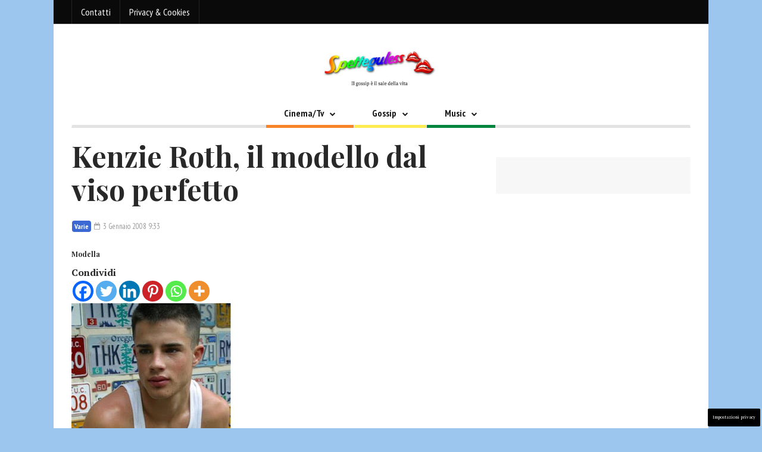

--- FILE ---
content_type: text/html; charset=utf-8
request_url: https://www.google.com/recaptcha/api2/anchor?ar=1&k=6Lcph4oUAAAAAOTdN25aGVvDNaKKIu1WE-ArjpPH&co=aHR0cHM6Ly93d3cuc3BldHRlZ3VsZXNzLml0OjQ0Mw..&hl=en&v=PoyoqOPhxBO7pBk68S4YbpHZ&size=invisible&anchor-ms=20000&execute-ms=30000&cb=b1dcs7oxbkbs
body_size: 49058
content:
<!DOCTYPE HTML><html dir="ltr" lang="en"><head><meta http-equiv="Content-Type" content="text/html; charset=UTF-8">
<meta http-equiv="X-UA-Compatible" content="IE=edge">
<title>reCAPTCHA</title>
<style type="text/css">
/* cyrillic-ext */
@font-face {
  font-family: 'Roboto';
  font-style: normal;
  font-weight: 400;
  font-stretch: 100%;
  src: url(//fonts.gstatic.com/s/roboto/v48/KFO7CnqEu92Fr1ME7kSn66aGLdTylUAMa3GUBHMdazTgWw.woff2) format('woff2');
  unicode-range: U+0460-052F, U+1C80-1C8A, U+20B4, U+2DE0-2DFF, U+A640-A69F, U+FE2E-FE2F;
}
/* cyrillic */
@font-face {
  font-family: 'Roboto';
  font-style: normal;
  font-weight: 400;
  font-stretch: 100%;
  src: url(//fonts.gstatic.com/s/roboto/v48/KFO7CnqEu92Fr1ME7kSn66aGLdTylUAMa3iUBHMdazTgWw.woff2) format('woff2');
  unicode-range: U+0301, U+0400-045F, U+0490-0491, U+04B0-04B1, U+2116;
}
/* greek-ext */
@font-face {
  font-family: 'Roboto';
  font-style: normal;
  font-weight: 400;
  font-stretch: 100%;
  src: url(//fonts.gstatic.com/s/roboto/v48/KFO7CnqEu92Fr1ME7kSn66aGLdTylUAMa3CUBHMdazTgWw.woff2) format('woff2');
  unicode-range: U+1F00-1FFF;
}
/* greek */
@font-face {
  font-family: 'Roboto';
  font-style: normal;
  font-weight: 400;
  font-stretch: 100%;
  src: url(//fonts.gstatic.com/s/roboto/v48/KFO7CnqEu92Fr1ME7kSn66aGLdTylUAMa3-UBHMdazTgWw.woff2) format('woff2');
  unicode-range: U+0370-0377, U+037A-037F, U+0384-038A, U+038C, U+038E-03A1, U+03A3-03FF;
}
/* math */
@font-face {
  font-family: 'Roboto';
  font-style: normal;
  font-weight: 400;
  font-stretch: 100%;
  src: url(//fonts.gstatic.com/s/roboto/v48/KFO7CnqEu92Fr1ME7kSn66aGLdTylUAMawCUBHMdazTgWw.woff2) format('woff2');
  unicode-range: U+0302-0303, U+0305, U+0307-0308, U+0310, U+0312, U+0315, U+031A, U+0326-0327, U+032C, U+032F-0330, U+0332-0333, U+0338, U+033A, U+0346, U+034D, U+0391-03A1, U+03A3-03A9, U+03B1-03C9, U+03D1, U+03D5-03D6, U+03F0-03F1, U+03F4-03F5, U+2016-2017, U+2034-2038, U+203C, U+2040, U+2043, U+2047, U+2050, U+2057, U+205F, U+2070-2071, U+2074-208E, U+2090-209C, U+20D0-20DC, U+20E1, U+20E5-20EF, U+2100-2112, U+2114-2115, U+2117-2121, U+2123-214F, U+2190, U+2192, U+2194-21AE, U+21B0-21E5, U+21F1-21F2, U+21F4-2211, U+2213-2214, U+2216-22FF, U+2308-230B, U+2310, U+2319, U+231C-2321, U+2336-237A, U+237C, U+2395, U+239B-23B7, U+23D0, U+23DC-23E1, U+2474-2475, U+25AF, U+25B3, U+25B7, U+25BD, U+25C1, U+25CA, U+25CC, U+25FB, U+266D-266F, U+27C0-27FF, U+2900-2AFF, U+2B0E-2B11, U+2B30-2B4C, U+2BFE, U+3030, U+FF5B, U+FF5D, U+1D400-1D7FF, U+1EE00-1EEFF;
}
/* symbols */
@font-face {
  font-family: 'Roboto';
  font-style: normal;
  font-weight: 400;
  font-stretch: 100%;
  src: url(//fonts.gstatic.com/s/roboto/v48/KFO7CnqEu92Fr1ME7kSn66aGLdTylUAMaxKUBHMdazTgWw.woff2) format('woff2');
  unicode-range: U+0001-000C, U+000E-001F, U+007F-009F, U+20DD-20E0, U+20E2-20E4, U+2150-218F, U+2190, U+2192, U+2194-2199, U+21AF, U+21E6-21F0, U+21F3, U+2218-2219, U+2299, U+22C4-22C6, U+2300-243F, U+2440-244A, U+2460-24FF, U+25A0-27BF, U+2800-28FF, U+2921-2922, U+2981, U+29BF, U+29EB, U+2B00-2BFF, U+4DC0-4DFF, U+FFF9-FFFB, U+10140-1018E, U+10190-1019C, U+101A0, U+101D0-101FD, U+102E0-102FB, U+10E60-10E7E, U+1D2C0-1D2D3, U+1D2E0-1D37F, U+1F000-1F0FF, U+1F100-1F1AD, U+1F1E6-1F1FF, U+1F30D-1F30F, U+1F315, U+1F31C, U+1F31E, U+1F320-1F32C, U+1F336, U+1F378, U+1F37D, U+1F382, U+1F393-1F39F, U+1F3A7-1F3A8, U+1F3AC-1F3AF, U+1F3C2, U+1F3C4-1F3C6, U+1F3CA-1F3CE, U+1F3D4-1F3E0, U+1F3ED, U+1F3F1-1F3F3, U+1F3F5-1F3F7, U+1F408, U+1F415, U+1F41F, U+1F426, U+1F43F, U+1F441-1F442, U+1F444, U+1F446-1F449, U+1F44C-1F44E, U+1F453, U+1F46A, U+1F47D, U+1F4A3, U+1F4B0, U+1F4B3, U+1F4B9, U+1F4BB, U+1F4BF, U+1F4C8-1F4CB, U+1F4D6, U+1F4DA, U+1F4DF, U+1F4E3-1F4E6, U+1F4EA-1F4ED, U+1F4F7, U+1F4F9-1F4FB, U+1F4FD-1F4FE, U+1F503, U+1F507-1F50B, U+1F50D, U+1F512-1F513, U+1F53E-1F54A, U+1F54F-1F5FA, U+1F610, U+1F650-1F67F, U+1F687, U+1F68D, U+1F691, U+1F694, U+1F698, U+1F6AD, U+1F6B2, U+1F6B9-1F6BA, U+1F6BC, U+1F6C6-1F6CF, U+1F6D3-1F6D7, U+1F6E0-1F6EA, U+1F6F0-1F6F3, U+1F6F7-1F6FC, U+1F700-1F7FF, U+1F800-1F80B, U+1F810-1F847, U+1F850-1F859, U+1F860-1F887, U+1F890-1F8AD, U+1F8B0-1F8BB, U+1F8C0-1F8C1, U+1F900-1F90B, U+1F93B, U+1F946, U+1F984, U+1F996, U+1F9E9, U+1FA00-1FA6F, U+1FA70-1FA7C, U+1FA80-1FA89, U+1FA8F-1FAC6, U+1FACE-1FADC, U+1FADF-1FAE9, U+1FAF0-1FAF8, U+1FB00-1FBFF;
}
/* vietnamese */
@font-face {
  font-family: 'Roboto';
  font-style: normal;
  font-weight: 400;
  font-stretch: 100%;
  src: url(//fonts.gstatic.com/s/roboto/v48/KFO7CnqEu92Fr1ME7kSn66aGLdTylUAMa3OUBHMdazTgWw.woff2) format('woff2');
  unicode-range: U+0102-0103, U+0110-0111, U+0128-0129, U+0168-0169, U+01A0-01A1, U+01AF-01B0, U+0300-0301, U+0303-0304, U+0308-0309, U+0323, U+0329, U+1EA0-1EF9, U+20AB;
}
/* latin-ext */
@font-face {
  font-family: 'Roboto';
  font-style: normal;
  font-weight: 400;
  font-stretch: 100%;
  src: url(//fonts.gstatic.com/s/roboto/v48/KFO7CnqEu92Fr1ME7kSn66aGLdTylUAMa3KUBHMdazTgWw.woff2) format('woff2');
  unicode-range: U+0100-02BA, U+02BD-02C5, U+02C7-02CC, U+02CE-02D7, U+02DD-02FF, U+0304, U+0308, U+0329, U+1D00-1DBF, U+1E00-1E9F, U+1EF2-1EFF, U+2020, U+20A0-20AB, U+20AD-20C0, U+2113, U+2C60-2C7F, U+A720-A7FF;
}
/* latin */
@font-face {
  font-family: 'Roboto';
  font-style: normal;
  font-weight: 400;
  font-stretch: 100%;
  src: url(//fonts.gstatic.com/s/roboto/v48/KFO7CnqEu92Fr1ME7kSn66aGLdTylUAMa3yUBHMdazQ.woff2) format('woff2');
  unicode-range: U+0000-00FF, U+0131, U+0152-0153, U+02BB-02BC, U+02C6, U+02DA, U+02DC, U+0304, U+0308, U+0329, U+2000-206F, U+20AC, U+2122, U+2191, U+2193, U+2212, U+2215, U+FEFF, U+FFFD;
}
/* cyrillic-ext */
@font-face {
  font-family: 'Roboto';
  font-style: normal;
  font-weight: 500;
  font-stretch: 100%;
  src: url(//fonts.gstatic.com/s/roboto/v48/KFO7CnqEu92Fr1ME7kSn66aGLdTylUAMa3GUBHMdazTgWw.woff2) format('woff2');
  unicode-range: U+0460-052F, U+1C80-1C8A, U+20B4, U+2DE0-2DFF, U+A640-A69F, U+FE2E-FE2F;
}
/* cyrillic */
@font-face {
  font-family: 'Roboto';
  font-style: normal;
  font-weight: 500;
  font-stretch: 100%;
  src: url(//fonts.gstatic.com/s/roboto/v48/KFO7CnqEu92Fr1ME7kSn66aGLdTylUAMa3iUBHMdazTgWw.woff2) format('woff2');
  unicode-range: U+0301, U+0400-045F, U+0490-0491, U+04B0-04B1, U+2116;
}
/* greek-ext */
@font-face {
  font-family: 'Roboto';
  font-style: normal;
  font-weight: 500;
  font-stretch: 100%;
  src: url(//fonts.gstatic.com/s/roboto/v48/KFO7CnqEu92Fr1ME7kSn66aGLdTylUAMa3CUBHMdazTgWw.woff2) format('woff2');
  unicode-range: U+1F00-1FFF;
}
/* greek */
@font-face {
  font-family: 'Roboto';
  font-style: normal;
  font-weight: 500;
  font-stretch: 100%;
  src: url(//fonts.gstatic.com/s/roboto/v48/KFO7CnqEu92Fr1ME7kSn66aGLdTylUAMa3-UBHMdazTgWw.woff2) format('woff2');
  unicode-range: U+0370-0377, U+037A-037F, U+0384-038A, U+038C, U+038E-03A1, U+03A3-03FF;
}
/* math */
@font-face {
  font-family: 'Roboto';
  font-style: normal;
  font-weight: 500;
  font-stretch: 100%;
  src: url(//fonts.gstatic.com/s/roboto/v48/KFO7CnqEu92Fr1ME7kSn66aGLdTylUAMawCUBHMdazTgWw.woff2) format('woff2');
  unicode-range: U+0302-0303, U+0305, U+0307-0308, U+0310, U+0312, U+0315, U+031A, U+0326-0327, U+032C, U+032F-0330, U+0332-0333, U+0338, U+033A, U+0346, U+034D, U+0391-03A1, U+03A3-03A9, U+03B1-03C9, U+03D1, U+03D5-03D6, U+03F0-03F1, U+03F4-03F5, U+2016-2017, U+2034-2038, U+203C, U+2040, U+2043, U+2047, U+2050, U+2057, U+205F, U+2070-2071, U+2074-208E, U+2090-209C, U+20D0-20DC, U+20E1, U+20E5-20EF, U+2100-2112, U+2114-2115, U+2117-2121, U+2123-214F, U+2190, U+2192, U+2194-21AE, U+21B0-21E5, U+21F1-21F2, U+21F4-2211, U+2213-2214, U+2216-22FF, U+2308-230B, U+2310, U+2319, U+231C-2321, U+2336-237A, U+237C, U+2395, U+239B-23B7, U+23D0, U+23DC-23E1, U+2474-2475, U+25AF, U+25B3, U+25B7, U+25BD, U+25C1, U+25CA, U+25CC, U+25FB, U+266D-266F, U+27C0-27FF, U+2900-2AFF, U+2B0E-2B11, U+2B30-2B4C, U+2BFE, U+3030, U+FF5B, U+FF5D, U+1D400-1D7FF, U+1EE00-1EEFF;
}
/* symbols */
@font-face {
  font-family: 'Roboto';
  font-style: normal;
  font-weight: 500;
  font-stretch: 100%;
  src: url(//fonts.gstatic.com/s/roboto/v48/KFO7CnqEu92Fr1ME7kSn66aGLdTylUAMaxKUBHMdazTgWw.woff2) format('woff2');
  unicode-range: U+0001-000C, U+000E-001F, U+007F-009F, U+20DD-20E0, U+20E2-20E4, U+2150-218F, U+2190, U+2192, U+2194-2199, U+21AF, U+21E6-21F0, U+21F3, U+2218-2219, U+2299, U+22C4-22C6, U+2300-243F, U+2440-244A, U+2460-24FF, U+25A0-27BF, U+2800-28FF, U+2921-2922, U+2981, U+29BF, U+29EB, U+2B00-2BFF, U+4DC0-4DFF, U+FFF9-FFFB, U+10140-1018E, U+10190-1019C, U+101A0, U+101D0-101FD, U+102E0-102FB, U+10E60-10E7E, U+1D2C0-1D2D3, U+1D2E0-1D37F, U+1F000-1F0FF, U+1F100-1F1AD, U+1F1E6-1F1FF, U+1F30D-1F30F, U+1F315, U+1F31C, U+1F31E, U+1F320-1F32C, U+1F336, U+1F378, U+1F37D, U+1F382, U+1F393-1F39F, U+1F3A7-1F3A8, U+1F3AC-1F3AF, U+1F3C2, U+1F3C4-1F3C6, U+1F3CA-1F3CE, U+1F3D4-1F3E0, U+1F3ED, U+1F3F1-1F3F3, U+1F3F5-1F3F7, U+1F408, U+1F415, U+1F41F, U+1F426, U+1F43F, U+1F441-1F442, U+1F444, U+1F446-1F449, U+1F44C-1F44E, U+1F453, U+1F46A, U+1F47D, U+1F4A3, U+1F4B0, U+1F4B3, U+1F4B9, U+1F4BB, U+1F4BF, U+1F4C8-1F4CB, U+1F4D6, U+1F4DA, U+1F4DF, U+1F4E3-1F4E6, U+1F4EA-1F4ED, U+1F4F7, U+1F4F9-1F4FB, U+1F4FD-1F4FE, U+1F503, U+1F507-1F50B, U+1F50D, U+1F512-1F513, U+1F53E-1F54A, U+1F54F-1F5FA, U+1F610, U+1F650-1F67F, U+1F687, U+1F68D, U+1F691, U+1F694, U+1F698, U+1F6AD, U+1F6B2, U+1F6B9-1F6BA, U+1F6BC, U+1F6C6-1F6CF, U+1F6D3-1F6D7, U+1F6E0-1F6EA, U+1F6F0-1F6F3, U+1F6F7-1F6FC, U+1F700-1F7FF, U+1F800-1F80B, U+1F810-1F847, U+1F850-1F859, U+1F860-1F887, U+1F890-1F8AD, U+1F8B0-1F8BB, U+1F8C0-1F8C1, U+1F900-1F90B, U+1F93B, U+1F946, U+1F984, U+1F996, U+1F9E9, U+1FA00-1FA6F, U+1FA70-1FA7C, U+1FA80-1FA89, U+1FA8F-1FAC6, U+1FACE-1FADC, U+1FADF-1FAE9, U+1FAF0-1FAF8, U+1FB00-1FBFF;
}
/* vietnamese */
@font-face {
  font-family: 'Roboto';
  font-style: normal;
  font-weight: 500;
  font-stretch: 100%;
  src: url(//fonts.gstatic.com/s/roboto/v48/KFO7CnqEu92Fr1ME7kSn66aGLdTylUAMa3OUBHMdazTgWw.woff2) format('woff2');
  unicode-range: U+0102-0103, U+0110-0111, U+0128-0129, U+0168-0169, U+01A0-01A1, U+01AF-01B0, U+0300-0301, U+0303-0304, U+0308-0309, U+0323, U+0329, U+1EA0-1EF9, U+20AB;
}
/* latin-ext */
@font-face {
  font-family: 'Roboto';
  font-style: normal;
  font-weight: 500;
  font-stretch: 100%;
  src: url(//fonts.gstatic.com/s/roboto/v48/KFO7CnqEu92Fr1ME7kSn66aGLdTylUAMa3KUBHMdazTgWw.woff2) format('woff2');
  unicode-range: U+0100-02BA, U+02BD-02C5, U+02C7-02CC, U+02CE-02D7, U+02DD-02FF, U+0304, U+0308, U+0329, U+1D00-1DBF, U+1E00-1E9F, U+1EF2-1EFF, U+2020, U+20A0-20AB, U+20AD-20C0, U+2113, U+2C60-2C7F, U+A720-A7FF;
}
/* latin */
@font-face {
  font-family: 'Roboto';
  font-style: normal;
  font-weight: 500;
  font-stretch: 100%;
  src: url(//fonts.gstatic.com/s/roboto/v48/KFO7CnqEu92Fr1ME7kSn66aGLdTylUAMa3yUBHMdazQ.woff2) format('woff2');
  unicode-range: U+0000-00FF, U+0131, U+0152-0153, U+02BB-02BC, U+02C6, U+02DA, U+02DC, U+0304, U+0308, U+0329, U+2000-206F, U+20AC, U+2122, U+2191, U+2193, U+2212, U+2215, U+FEFF, U+FFFD;
}
/* cyrillic-ext */
@font-face {
  font-family: 'Roboto';
  font-style: normal;
  font-weight: 900;
  font-stretch: 100%;
  src: url(//fonts.gstatic.com/s/roboto/v48/KFO7CnqEu92Fr1ME7kSn66aGLdTylUAMa3GUBHMdazTgWw.woff2) format('woff2');
  unicode-range: U+0460-052F, U+1C80-1C8A, U+20B4, U+2DE0-2DFF, U+A640-A69F, U+FE2E-FE2F;
}
/* cyrillic */
@font-face {
  font-family: 'Roboto';
  font-style: normal;
  font-weight: 900;
  font-stretch: 100%;
  src: url(//fonts.gstatic.com/s/roboto/v48/KFO7CnqEu92Fr1ME7kSn66aGLdTylUAMa3iUBHMdazTgWw.woff2) format('woff2');
  unicode-range: U+0301, U+0400-045F, U+0490-0491, U+04B0-04B1, U+2116;
}
/* greek-ext */
@font-face {
  font-family: 'Roboto';
  font-style: normal;
  font-weight: 900;
  font-stretch: 100%;
  src: url(//fonts.gstatic.com/s/roboto/v48/KFO7CnqEu92Fr1ME7kSn66aGLdTylUAMa3CUBHMdazTgWw.woff2) format('woff2');
  unicode-range: U+1F00-1FFF;
}
/* greek */
@font-face {
  font-family: 'Roboto';
  font-style: normal;
  font-weight: 900;
  font-stretch: 100%;
  src: url(//fonts.gstatic.com/s/roboto/v48/KFO7CnqEu92Fr1ME7kSn66aGLdTylUAMa3-UBHMdazTgWw.woff2) format('woff2');
  unicode-range: U+0370-0377, U+037A-037F, U+0384-038A, U+038C, U+038E-03A1, U+03A3-03FF;
}
/* math */
@font-face {
  font-family: 'Roboto';
  font-style: normal;
  font-weight: 900;
  font-stretch: 100%;
  src: url(//fonts.gstatic.com/s/roboto/v48/KFO7CnqEu92Fr1ME7kSn66aGLdTylUAMawCUBHMdazTgWw.woff2) format('woff2');
  unicode-range: U+0302-0303, U+0305, U+0307-0308, U+0310, U+0312, U+0315, U+031A, U+0326-0327, U+032C, U+032F-0330, U+0332-0333, U+0338, U+033A, U+0346, U+034D, U+0391-03A1, U+03A3-03A9, U+03B1-03C9, U+03D1, U+03D5-03D6, U+03F0-03F1, U+03F4-03F5, U+2016-2017, U+2034-2038, U+203C, U+2040, U+2043, U+2047, U+2050, U+2057, U+205F, U+2070-2071, U+2074-208E, U+2090-209C, U+20D0-20DC, U+20E1, U+20E5-20EF, U+2100-2112, U+2114-2115, U+2117-2121, U+2123-214F, U+2190, U+2192, U+2194-21AE, U+21B0-21E5, U+21F1-21F2, U+21F4-2211, U+2213-2214, U+2216-22FF, U+2308-230B, U+2310, U+2319, U+231C-2321, U+2336-237A, U+237C, U+2395, U+239B-23B7, U+23D0, U+23DC-23E1, U+2474-2475, U+25AF, U+25B3, U+25B7, U+25BD, U+25C1, U+25CA, U+25CC, U+25FB, U+266D-266F, U+27C0-27FF, U+2900-2AFF, U+2B0E-2B11, U+2B30-2B4C, U+2BFE, U+3030, U+FF5B, U+FF5D, U+1D400-1D7FF, U+1EE00-1EEFF;
}
/* symbols */
@font-face {
  font-family: 'Roboto';
  font-style: normal;
  font-weight: 900;
  font-stretch: 100%;
  src: url(//fonts.gstatic.com/s/roboto/v48/KFO7CnqEu92Fr1ME7kSn66aGLdTylUAMaxKUBHMdazTgWw.woff2) format('woff2');
  unicode-range: U+0001-000C, U+000E-001F, U+007F-009F, U+20DD-20E0, U+20E2-20E4, U+2150-218F, U+2190, U+2192, U+2194-2199, U+21AF, U+21E6-21F0, U+21F3, U+2218-2219, U+2299, U+22C4-22C6, U+2300-243F, U+2440-244A, U+2460-24FF, U+25A0-27BF, U+2800-28FF, U+2921-2922, U+2981, U+29BF, U+29EB, U+2B00-2BFF, U+4DC0-4DFF, U+FFF9-FFFB, U+10140-1018E, U+10190-1019C, U+101A0, U+101D0-101FD, U+102E0-102FB, U+10E60-10E7E, U+1D2C0-1D2D3, U+1D2E0-1D37F, U+1F000-1F0FF, U+1F100-1F1AD, U+1F1E6-1F1FF, U+1F30D-1F30F, U+1F315, U+1F31C, U+1F31E, U+1F320-1F32C, U+1F336, U+1F378, U+1F37D, U+1F382, U+1F393-1F39F, U+1F3A7-1F3A8, U+1F3AC-1F3AF, U+1F3C2, U+1F3C4-1F3C6, U+1F3CA-1F3CE, U+1F3D4-1F3E0, U+1F3ED, U+1F3F1-1F3F3, U+1F3F5-1F3F7, U+1F408, U+1F415, U+1F41F, U+1F426, U+1F43F, U+1F441-1F442, U+1F444, U+1F446-1F449, U+1F44C-1F44E, U+1F453, U+1F46A, U+1F47D, U+1F4A3, U+1F4B0, U+1F4B3, U+1F4B9, U+1F4BB, U+1F4BF, U+1F4C8-1F4CB, U+1F4D6, U+1F4DA, U+1F4DF, U+1F4E3-1F4E6, U+1F4EA-1F4ED, U+1F4F7, U+1F4F9-1F4FB, U+1F4FD-1F4FE, U+1F503, U+1F507-1F50B, U+1F50D, U+1F512-1F513, U+1F53E-1F54A, U+1F54F-1F5FA, U+1F610, U+1F650-1F67F, U+1F687, U+1F68D, U+1F691, U+1F694, U+1F698, U+1F6AD, U+1F6B2, U+1F6B9-1F6BA, U+1F6BC, U+1F6C6-1F6CF, U+1F6D3-1F6D7, U+1F6E0-1F6EA, U+1F6F0-1F6F3, U+1F6F7-1F6FC, U+1F700-1F7FF, U+1F800-1F80B, U+1F810-1F847, U+1F850-1F859, U+1F860-1F887, U+1F890-1F8AD, U+1F8B0-1F8BB, U+1F8C0-1F8C1, U+1F900-1F90B, U+1F93B, U+1F946, U+1F984, U+1F996, U+1F9E9, U+1FA00-1FA6F, U+1FA70-1FA7C, U+1FA80-1FA89, U+1FA8F-1FAC6, U+1FACE-1FADC, U+1FADF-1FAE9, U+1FAF0-1FAF8, U+1FB00-1FBFF;
}
/* vietnamese */
@font-face {
  font-family: 'Roboto';
  font-style: normal;
  font-weight: 900;
  font-stretch: 100%;
  src: url(//fonts.gstatic.com/s/roboto/v48/KFO7CnqEu92Fr1ME7kSn66aGLdTylUAMa3OUBHMdazTgWw.woff2) format('woff2');
  unicode-range: U+0102-0103, U+0110-0111, U+0128-0129, U+0168-0169, U+01A0-01A1, U+01AF-01B0, U+0300-0301, U+0303-0304, U+0308-0309, U+0323, U+0329, U+1EA0-1EF9, U+20AB;
}
/* latin-ext */
@font-face {
  font-family: 'Roboto';
  font-style: normal;
  font-weight: 900;
  font-stretch: 100%;
  src: url(//fonts.gstatic.com/s/roboto/v48/KFO7CnqEu92Fr1ME7kSn66aGLdTylUAMa3KUBHMdazTgWw.woff2) format('woff2');
  unicode-range: U+0100-02BA, U+02BD-02C5, U+02C7-02CC, U+02CE-02D7, U+02DD-02FF, U+0304, U+0308, U+0329, U+1D00-1DBF, U+1E00-1E9F, U+1EF2-1EFF, U+2020, U+20A0-20AB, U+20AD-20C0, U+2113, U+2C60-2C7F, U+A720-A7FF;
}
/* latin */
@font-face {
  font-family: 'Roboto';
  font-style: normal;
  font-weight: 900;
  font-stretch: 100%;
  src: url(//fonts.gstatic.com/s/roboto/v48/KFO7CnqEu92Fr1ME7kSn66aGLdTylUAMa3yUBHMdazQ.woff2) format('woff2');
  unicode-range: U+0000-00FF, U+0131, U+0152-0153, U+02BB-02BC, U+02C6, U+02DA, U+02DC, U+0304, U+0308, U+0329, U+2000-206F, U+20AC, U+2122, U+2191, U+2193, U+2212, U+2215, U+FEFF, U+FFFD;
}

</style>
<link rel="stylesheet" type="text/css" href="https://www.gstatic.com/recaptcha/releases/PoyoqOPhxBO7pBk68S4YbpHZ/styles__ltr.css">
<script nonce="i8-7LNR5wLiLsyF8Jv2qxQ" type="text/javascript">window['__recaptcha_api'] = 'https://www.google.com/recaptcha/api2/';</script>
<script type="text/javascript" src="https://www.gstatic.com/recaptcha/releases/PoyoqOPhxBO7pBk68S4YbpHZ/recaptcha__en.js" nonce="i8-7LNR5wLiLsyF8Jv2qxQ">
      
    </script></head>
<body><div id="rc-anchor-alert" class="rc-anchor-alert"></div>
<input type="hidden" id="recaptcha-token" value="[base64]">
<script type="text/javascript" nonce="i8-7LNR5wLiLsyF8Jv2qxQ">
      recaptcha.anchor.Main.init("[\x22ainput\x22,[\x22bgdata\x22,\x22\x22,\[base64]/[base64]/[base64]/[base64]/[base64]/UltsKytdPUU6KEU8MjA0OD9SW2wrK109RT4+NnwxOTI6KChFJjY0NTEyKT09NTUyOTYmJk0rMTxjLmxlbmd0aCYmKGMuY2hhckNvZGVBdChNKzEpJjY0NTEyKT09NTYzMjA/[base64]/[base64]/[base64]/[base64]/[base64]/[base64]/[base64]\x22,\[base64]\\u003d\\u003d\x22,\x22w5DDgCoFRkAtwo/DvsOMA8OKK2NADMOLwqzDgsKEw51Sw4zDp8KyAzPDkHZoYyMrUMOQw6Z8wrjDvlTDoMKiF8ORTcODWFh0wqxZeRp4QHFowqc1w7LDoMKgO8KKwq3Dnl/ChsOlOsOOw5tnw6Udw4ALWFx+QhXDoDlnVsK0wr9jQizDhMOQbF9Iw7t/[base64]/wrVKwrcbwqU/HcKLwoZSw5Z3KVLChcOFwq3Cu8OuwqLDr8ObwqXDoGrCn8Klw4Now7I6w7vDrFLCoxfCnjgATMO4w5Rnw5TDvgjDrVTCpSMlJ3jDjkrDnnoXw50mcV7CuMOMw4vDrMOxwoBXHMOuCcO6P8OTUcKXwpU2w5QJEcObw6cFwp/Dvkc4PsONf8OMB8KlNh3CsMK8DzXCq8KnwrjClUTCqnguQ8OgwrfCoTwSeRJvwqjCk8OCwp4ow60Mwq3CkBsmw4/Dg8O7wrgSFEvDiMKwLWlJDXDDlMKPw5Ucw6F3CcKEXUzCnEIdZ8K7w7LDm1llMHwKw7bCmjNowpUiwrfCj3bDlGB1J8KOcmLCnMKlwpULfi/[base64]/[base64]/DmmZCb8O8wopMHArDg2Rnw7fDvMOVwpk/wppUwqDDhsOUwr5EOlvCqBJAwqp0w5DCmcOvaMK5w57DmMKoByNLw5woEcKwHhrDmEBpf17CtcK7WmHDscKhw7LDtTFAwrLCksOrwqYWw7PCisOJw5fCusK5KsK6WVpYRMOSwo4VS0zCvsO9wpnCun3DuMOaw6vCqsKXRm54ex7CrxXDgcKoNR3DpQHDoQnDsMOiw5p/wr5Zw4/CqsKYwqDCncKtWGrDnsKfw5NcKSobwoMKHsO9G8KlKMKcwrxXwofDt8ObwqBMRsKSwpHDgRUXwr3DtcO+ccKYwohoU8O7Z8KuMcOCdcKOw47Dk2jDhMKJGMK8aT3Cmg/DpGYpw5Zawp7Dm3zCilvCncK0CsOQQRvDgcOJecKqbsO5HTnCtMONwpXDh197LcOZA8Knw4XDpxnDucOXwqvCosKhXMKJw4DCsMOHw67DsisbWsKrdcONDio7bsOEZgDDvTLDt8K0OMKKesK8wojCtsKNCQbCrcKbwpHCuzF4w4PCskUHYcO6eQxqwr/DlQ3DmcKCw7XCvsOUw7l5CsKUw6TCmsK3I8OQwpcOwrPDrsKswqzCtsKFPkIzwpR/cS7DvUTCnVbDiAfDgnbDg8OoESUjw4DCgErDhkIpYSfCgMOmKMOkwoHCq8KFesOuw4XDk8OHw6AcWWUAZnIqRS04w7PDgsOawoDDoXInW0oWwrjCrhJcAsOLf3xOfsKhH105fD/ChMOJw6gvaE/CrF7DrUvCjsOmCsOGw4stVsO9wrnDkFHCgATCpQ/DocKNJGQ/woJswrnCuVvCi2UEw5lvMSo4W8KXL8Orw7XChMOlYWjCisKUYcKZwrA+VMKVw5Qqw6PDnz89XsOjWi5fVcOYwol4w4/[base64]/w7oudMOMNRTCj8OzKhnCtcKNwoDCrWbDv8KkLld6C8Ogw6fDsHIRw4/[base64]/woMCesO8w7LCv8O8HsOLXz7Ck8KOAiDCo8OPNsO+w6PDimvCsMOFw7LDmWzCpSLCnUzDkQ8hwpwaw7gRa8OHwpQYdChPwo/DpiLDicOLTcKNMl3DicKaw5/CoUkNwoMpU8OOw58cw7RgA8KId8OpwpN8AGMoKcO3w6Fpd8Kcw4TClMOUJMKtO8OlwrnCjkIBEyYSw41ZQnjDsgLDhEF/[base64]/[base64]/PMOdFRvCu8OCScOkw5cLFSkEwq3CnW3DtivDrcOkOR3CqGdwwo4GL8K7wrhow5FabMK4OcOYBR5FEyYqw7kew7jDuzXDhgE5w6bCl8OhaQ0ee8OhwrbCrUgmw4A7dcOsw5vCvsK/wozDtWXCgH5JV1sSVcK8JcK8fMOsa8KRw6tAw5NWw54mUcODwol/H8OKMktyWsOyw48UwqvCgBE0Dip2w6Aww6rCiAcJwr3DlcO4FStDOsKaJ3nCkD3CrsKLWsOILFnDq2HCt8KNccOuwrpNwrjDvcOUEH/DrMOpTD8ywqhcfGXDq0rDmlXDvFfCoDRbw5F4woxxw4hIw4QIw7LDk8OXZsK4bcKowonCscOkwoosPsOKD17CrsKCw4jCh8KawoUcI0nCgUXCkcK8Hws6w6vDi8KjOhPDjnLDqjt3w5PDocOCNhBSaX4ywpoBwqLCryQ6w5REesOuwoQ/w40/w5fCqhBiw5p7w7zDukQWF8KnNsKCBETDtj8FWMONw6RgwrzCoWoNwrhMw6U9SMKuwpJ5w5bDosOYwrtjcBfCs1vDsMKsWWzDr8OVJH/[base64]/Ch8OTETfCo8KOLXV6w7vDlHYmcDbCrsO+w48vwpYJPSRwa8OKwpjDik/DosOedMKjacKAIsODZS3Dv8Omw6bCqicDw4fCvMKBwrzDn29Ew6/CvcO8wp8Vwpc4w6jDgxcyHWrCr8OSbsOsw6R9w5/DoAPDsQwOw7ctw5jChjrCnxljP8K7P1rDqcONGU/Duls3fsOZw47DhMOhRsO1PGtYwrpYE8Klw47Ck8Khw7jChcK2VzUVwo/CqixeCMKzw47CvCETSjbCgsK7w5Eaw6vDp1lrCsKdwrzCoyfDgB1Twp7Ds8Omw5rCo8OFw5ZjOcObe0EYdcOqUXRjbAdbw6XCuz5vwoRWwplVw6zCmRxvwr3CjigQwrA1wo9jdgTDjsKHwplFw5d6MRdsw5RHw4zDn8KlFwMVE07ClQPCksKfwpPClAUuw55Hw5/Dig/[base64]/CnsOkwofCr2zChcOCw7PClw/DgsKWw6HCpsKzw7J2TQtSC8OewpofwrRYd8OrCxkddcKMKUzDs8K8csKPw6XCugvDvAJ0ZGV+woPDshcdH3rDsMK5GAnDu8Ovw7pQM1DCnhnDkMKlwooyw6HCtsKJRxnCmMOWwr0LLsKHwpjDksOkPFoTCyjDuFBTw452A8KpBMOfwqEpwqY+w6HCpcKXAMKyw6dIwo/CksOZwoM+w67CvVbDnMKVJV5swq/ChVEQFcK8I8Otw57Cr8OHw53Dm3XCscOEez0nw4DDggrCv2fDqivCqMKfwpl2wq/[base64]/Dh8KVIx5WL8K7Ix5mwpXDo8ObWTgXw5lpbhIVw6M7LSfDtMK2wpItEMOuw57CqsO6AA/[base64]/[base64]/PVN/wqQyWwDDkcOVw6Q/wpzDulfCqBzDh8OrwrHCmxPCksOgRcOCw7EuwrHDgnMhUBESZsKLKD5eCcKFBcOmbB7CuU7CnMKNO01Hwogzwq4Cw7zDocKVCVw3GMK/[base64]/[base64]/OMKYwp5eY8KnYsKpOS9fwpZ6cyNKcMOTw5vDjT7CrStLw5bDt8KWQcOuwoLDnSPChcKzZcO0OQZpCMKAaAQOwpo2wr17w4Nyw6g9w4JEecOawoM/w7TDhsOrwrI7wqvDmGwCUcK+ccOVesOMw4XDsHJ2QcKGFMKRWX7DjXrDmljCuXVrNgzCmW9ow6XDm2vDt1BABsOMw4rDtcO7wqDCqlhoX8O9Ch5Gw4xAw7HCiBTDq8KRw7MNw7PDscKwdsOhH8KNYsKacsKzwqkGeMKeDzY2J8Krw4/[base64]/wqUvw55lwol1TSACTxjDicKObyjCkE4fw43DkMKDw5zDvkHDt0XCscK4w5gHw6LDg2tzO8Ohw60Tw6XClAnDsDfDi8Ovw7HCjDvClsO7wrfDsHbDr8OFwqDCnsKswpPDtlswfMOfw54Iw5nChcOCVEfCh8OhcGTDkC/Dk0MswpnDijzDq2jDvcKyD0XChMK3woJyZMK8NAwvEyHDnHAewqp8MDnDiB/DrcKzw4h0w4Bmw5I6LcO/w6k6F8KNwo59cgIxwqfDiMOnAsKQWxcJw5JJHMKZw61zBTJKw6HDqsOEw5UwSTzCpMOYJMOewpXDhcKQw5jDiRnCisKnHhzDhVjCnWLDrThzJMKFwoPCohbCkXEDGBPDvgJrw7/Dr8OVBGk4w5Byw48HwrnDh8O9w7cfwqAKwojDi8KpAcOdWMKnEcKowqHDp8KHw6M9V8OWYG4iwpzCi8KoU3dGC0FjdGpiw5vCiV0lPwQefUfDszbCli/Dq3A3woLDpiwow6bCvjzCgcOiwqAcUS1gHsOiCV7Dt8OiwoQfOVDCrF4+w5nCkMKDQsK3HRbDnQUow5hFwoMeEsK+FcOcw7/Dj8Opwp8kNxh2SBrDtCLDqQPDgcOEwoB6EsKtwr7CrG8fMWrDnHnDtsKHw7PDljkEwq/CtsOZOMOCDGU8w6bCoFUdw6ROQMOBw4DCjDfCu8K2wrMZH8OQw6nCsArCgw7DqcKDNQB4woEPH3VaFsKkwr53LiTClcKRwqYaw5TChMK0Ciorwo5Nwr3DtcKTdgZ6d8KSP1NvwoctwrfDr301AcKWw4pPJmNxHHBkEnULw6cRb8OAPcOaRTLClMO8Zm/Di3DCiMKmXMKBBVMOO8Oiw4FgSsOTdh/DrcOmOMKLw7NLwr13JiHDtcOQZsKvVnjCm8Kew4o0w6s3w4PCrsOLwrd4aW06XcKlw4chLMKlwr0Vw5lNw49AfsKEUnzDkcO7IcK2B8OnJhjDusOGwqTCtsKbWXxIwoHDkDkgXyTCq07CvywZw5HCoBrDklhzLH/CvhpGwobDlcKBwoDDuAR1w4zDi8OUwoPCvzs2ZsKlwqF1w4ZkbsO5fADCocOZYsKNAFjDj8KDwpAWwqc8D8K/[base64]/[base64]/EsONHsK/wr/DqmRhwqR8w6wtwptgw5zCr8KWw4jDiVTDvSbDmVgUPsO2TsO6w5RTw6bDjFfCpsOJFMKQw504SWoYw6Q/w68jQsKmwpwuZQtpw5nCvEpPe8OCeBTCpTxsw60fSjTCnMOZb8Oqw5PCpUQpw5PCk8K+fybDqXJ+wqI5NsKUBsOcfQNDPsKYw6bDucOcAgpAcTAiw5TCmHTCix/DtcO0Tmg+EcOVQsO+wpxVccOPw6HCg3fDjh/CtW3CpUZww4ZhVl8vwr7CosOtNz7CpcKxwrXDompcw4o+w5XDhFLDv8KkCMOCwrXDhcOcwoPCs13DusOBwodDIVTDn8KtwpXDuzJxw7YULD/DpnoxSMOvwpHDq01MwrkpBWLDkcKbX1p6c1YOw73CusOPax3DqxVAw659w5nCncKeZsKqLMOHw5Fqw6QTB8O9worDrsKiRUjDkQ7CtBN1wqPDgD58L8KVcCVsEURkwq/Cm8KFekh4Y0zCocKFwqp7w6zCrMObecOvasKiw6TCjCB3aGrDoQ1Jw70fw5/CjcOwWCwiwrnCt3Eyw73DsMO6TMOwXcKtBw9Vw6rCkDzCrXfClEdcYcKtw5YPcQAFwr9tPTHCrBJJb8OQwrbDrENHwpXDgwnCgcOCw6vDoyfDlcO0HMKbw5HDoA/DiMOKwrrCqm7Chzl2w4k3wooKHlXCrsOXw4bDucOtcMO5OS/CtMO4ayFww7Q6ThPDuxLChnExGsO4ZFrDgwHCpMKwwqXDhcKfSTNgwqnDm8Kbw58kw7wewq/DsUzCuMKlwpdow4hjwrIwwph3DsKIFEvDmsKiwqzDtsO2C8KCw6LDhDUCbsOGUn/DuyNfWcKJPsOGw7lFR1dVwosxw57Cu8OjXFHCqMKAKsOSEcOBw7zCpQZwHcKXwq5zQVHCrijCkWrDkcKYwpl6X33CnsKCwpnDtAZtcsKBw7zCi8KjG3XDocOWw6oeAWx1w707w6zDh8KNacOIw4/Cl8O3w5wdwq5gwrUSwpbDvsKpSsOEa1rCicKfGkshbn/CsDxKZibCqcOSbcO7wqcrw7NIw4o3w6vCjcKUwrpew47Du8K8wolrwrLDu8Owwrl+IsOlJ8K+ScO3LSVUMTzDkcOrDMK0w5TDpsK6w6XCqDwrwq/[base64]/ClsKhw5J3w7fCtMKPJnQHwrFUcDZwwr1yAsOHwr9HbcOPw4/CgVBxwr3DgMKjw7YzVzJ+NcOpZDYhwr1tKcOOw7nDucKMw6g2woXDgUtAwopJw4JmbBYkG8O4FF3DhQ7ChcOVw7Ukw4Nhw7VmeWpUM8KXAl7Ch8KJacOTJ2NfbS/Dimd2w6DDgRl/BcKKw5NPwptewp0fwqxbdWhUAcO3YMOpw4Fywop9w6vDjcKTScKQwq9qcApKZsK3wr9jJCcUTzISwrzDhsOvEcKef8OpASjDmADCt8KdM8Ksahgjw7rDt8OqQ8OfwpouK8KaI3PCrsOow7bCo1zCkSdww5rCj8Ofw5ElO29vOcKAK0rCih/CkgYEwrHCl8K0w4/DtTbCpCgAeEAVHMKFwqk/MMKew6MbwrZNMMKnwrvCjMOyw6wZw6TCsyFvJzvCpcK3w4JyacKyw7rDgcKLw6HCmA8Cw5ZnSiMmQ20Vw7hfwr9Sw74AEMKQF8OAw4LDrVVGPcKVw5bDlMO6I25Xw43CoEvDr0jCrSPCksK5QCIZFsOrTMOTw6ZAw4HCumvCrMOIw5/Ck8ONw7FReS5mLMOSRAHCvsOlawAfw71fwoHDtsOew7HClcOywrPCnDlUw4HCvMKBwpJ8w7vDrBtpw7nDhMKTw4pOwrszFsKbP8Opw7DDlGZSTWpbwpPDmsK3wr/CmUvDsE/Dn3fCryTCs0vDo3FXw6UUAxPDtsK1w4rCssKIwqNOJy/Cq8Kmw5nDlG1xHsORw7PCoy0DwqUpIw8qwr5/e0rDuktuw7IIdA9fwqXCgnILwpp9DMKJLBLDgm3Cv8OewqLDnsKndcOuwoxlwpjDoMKOwrtWdsO0wpDCjsOKOcKORkDDo8OIBFzDqhcxaMKGwp7CmsOFF8K5ZcKDwpvCs2rDiS/DgizCjzvCm8O/Ejodw4htwrDDqcK9PXnDknHCjwUPw6bCtcKIHsKywrUhw5BVwqbCoMOUZ8OOCUnCk8KZwo7DpD3CvijDkcKDw4lKX8O0FktEDsOpPcKuPcOoKnYCQcKTwrR6OkDCpsK/[base64]/DtFBmw4dOdsOXwr4tw6AjTMOGITLDjMKIbsKpwqTDp8KGd0ECEsK/wqrCnXRMwqvCmFnCmMOzOMKBJQ3DigPDlw3ChsOaBETDuwAZwoZSAWRoeMO/w4s1W8K/[base64]/Ds8KuPsOaw4kHBsO6w6nDt1gywr3CiMO6SMKuwoHCoi7DhFhBwrMmw4MdwrpkwrEFw6RxUMKUfsKCw6LCvcO8I8KqPyTDiBA9W8OswqzDkMOaw751Q8ObEcOdwq7DqMOoWVJ2wrrCu2zDmMO5AsOmwpjCpw/Cgj52acK9FCNJY8OPw7xMwqYmwqfCm8OTHSVSw5PCgDLDhsK9dzdhw4vCuzzCi8O+w6LDtVvDmyUzChHDlyo2F8Kywq/ClAjDiMOkGz/DriBQYWRHTcOkZl/[base64]/CtMOSNnrDtDQpISbCth00w6vDqcOtQT3Cvzs6w7vCr8Kew4vCo8KQflpsZQcbA8Oew6BYZsOeN1xTw4R5w6zCpzrDucOEw5dcGEdfwoQgw4JJwrbClErCucKkwrtiwpF/[base64]/DtxbDpjTCrCjDuDzDnxjCui3Du8OEF8KAP2rDucOAT2kvHUpAWBXCo08JfyUMYcKvw73DgcOtO8OFTMOyG8KFW2YPc1Mnw4/CscOCFW5dwovDmnXCosOEw53DjkrCgAYIw5lcwrQhMsKswrLDgmx2wqDCg2LClMKMdcO2w7wJB8OpDg5kFsKCw6VjwqnDqRnDncKLw7fDn8KEwrBGw6fDg07DtMKJasKYw6DCt8KLwpLCvFbDv1Y4QxLClS8ZwrU0w4HCvG7DoMKRw7rCvyMFbsOcw4/Dj8KWXcOJwokfwojDs8Odw63DosOiwoXDiMO2OictZgYhw7oyM8K/AcONQ1EYAyZOw7DChsOjwr1Ew63Drws7w4ZFwoHCsHDDlVBuw5LDog7Ck8O/QXNwVSLCk8KLRMO3w7MzWsK0wo7ChGrCn8KPCsKYGGXDjAlaw4/Cuz7CsT8uYcKywqzDsivCmsOSDMKsT18ud8OTw6AqJCzCpirCtkRgOcOFM8OSwpnDuhLDtMOBWh7DuCbCn2E/ecKFw5vCmQjCnzbClVXDlRDDmW7CrkdvACLCscKGDcOrw57CoMOLYRswwp7Dv8O+wrMadBUlM8KIwpVJKMO/w71dw7HCs8KFGHsFwpnCpy0aw6rDu29TwoEnwplGcV3CgMOXw57CicKLVmvCjkjCpsK1HcOLwoUhfUHDiU3DhXIPPcOZwrlyRsKtHhLCknLDnAJDw5JuNg/DqMOwwrZwwoPDrV7DiUVTagh4JcO8Qgovw4BeH8O0w6Njwptxdhs+w4MKw5/CmcOGM8OTw6XCuDTClHwsXG/DncKFAg5tw7vCmDjCisKwwroOchPDmsK2HDzCqsOhR3h8LsKVf8Khw51Abw/DssKnwrTCpjDCiMOaSMK+RsKZf8OweiEDIsKpwqbCrGY1wotLNFbDnEnDtwrCjsKpFgY6wp7Dk8O4wrLDvcO/woEpw68+wpwqwqd3woogw5rDscKPw5U5wqtpVUPCrcKEwocYwoVnw7NnFcOOHcOiw7/CssO+wrcdN1nDtsO7w4zCpnnDt8Kmw6PCisKUw4MhVsOufcKrcMOiYcKuwq8QZcOSd1lmw7HDrCwZw6Rsw7zDkyzDrMOKVsOXG2TDucKAw4fDjTBXwrIjLEB4wpFHUMOjNMOQw5M1EV8mw55AMQzCi3VOV8OZaSA4UMKFw6zCo1lTZsK/CcKfCMOldQrCsgzDvsKewqzCvsK6w77CpsKgFMKYwqAeE8KFw7gyw6PCuiYbwpBKw7nDizDCsy4jA8OiJsOhfQdzwqcqZ8OXEsOGey5xCTTDjSTDkWzCsxLDu8O+RcORwpfDvlZ/w5AoaMKRUjnCocOhwodWOkQyw7oVwoIfZcO0wpQ+FEPDrzkmwqJnwoU6dF1qwrvDocKdBGjCqTbDucKUacKfTMOUJQtmdsKmw4/CvsO0wpJrS8KVw5tkJAw3TQjDlMKTwrBNwr8XNcKYwq45FkkeCirDogtTwoPCn8K7wobCpTp9w64cM0rCtcKDeFJewo3DscKGcQMSEkjCqcKbw5Y0w4TCqcKbUXpGwqtAVcKwXsKQSi/DpCo+wqtsw5zDi8OjIcOAX0QLw5XCkzoyw5HDu8KnwonCgj12PivCkMOzwpU/AittZMOeSQlLw40swoQJVQrCusOyA8O3w7pew6pew6Q8w5RIwpQfw6bCuU3Cin99LsOSJ0QwWcKXdsK9VArCnyg5AHUfFRssTcKaw4xqw50qwqzDhcK7C8K8I8K2w6bClsOHfmTDjsKZw6/[base64]/CvTwEw4ECw7fCosOAZsOEDsO4ZcOnN39bUzPCtUXCp8OAHW1Zwq0ywoTDkm9aaC7CqDArJcOjc8Kmw5HDqMKXw47Dt1XCgy/[base64]/CohJhw7J8cMO3w4jDmmJRYmnDtThDw6vCo8KtfMO3w7HCg8KTFcKZw7FwSMOcS8K0JcKuH0g6wotFwrZhwqx0wrjDmGZmwq1IC0LCilUhwqbDssOXMSw/fnNZXDzDlsOcwo3DoyxUw44/HTpWHGJSwr0jWX50JE8lKlDChhJZw6rDtQzDvsKywpfCgGJmZG0DwpPDil3ChMOyw6RpwqZfwr/[base64]/CscK5fcOCNwRfGcKEwpsDLcOxwrlbW8OLwrkcZsODacKpw5MhJMOKAcOiwrHDnWtLw50DT0vDkmHCt8KvwpfDomYfAhzDs8OOwoI6w4fCusOyw6zCoV/CmRUtNmwOI8OkwopbaMObw53CosKKRsK8DMK6wo48wofDg3rCo8K1XlkUKirDisKPJ8OGworDvcKsTCbCpwbDo2Yww7fChMOYw4MJw7nCsUPDsnDDsBVcDVBGEcOBTMOgFcOywqQBw7JbCjPCr1omw68sD3nDqMOLwqJqVMKwwrE5a2BYwrxIwoU/YcO/Ph3CnWRvV8KWB1MMbsK9w6tPw5fDocKBTTLDm1/DrBrCn8K6DgnCvsKtwrjDpnvDncOrwrzDsEh0wpnDn8KlJyd6w6E5w4s9XkzDkkAIHcO9wp1KwqnDkS1zwqV7ccOudMKLwrPCnsOBw6TCuW0Bwr9QwrzCrMKqwpzDvT3DgsOnFsO1wpvCoCkTJkw/[base64]/DscOKZxVnKMKgw6bCkMKqw4vDgcODwo3DvMOew6PCu2Ztb8OrwowMeGYpw5jDjETDicOvw4/DmsOPFcOEwq/CkMK6w5rDjQdkwp8ZesOfwrEkwqdCw4HDgcOaFEjDkG3CpikSwrwtFMOTwrvCs8K/[base64]/[base64]/w7MTwrDDncKgTcO2GcOzwqgqw7nCjGXChsOMEWZWTcOvDcKOQ3ZISUXCocOGUMKAwrQuNcKwwp1kwr1wwrlvecKtwoXCpsORwo40OcOOQMOPcAjDrcO7wozDkMK4wr3Com5hWsK4wpTCmlgbw6jDkcOpI8Ogw4bCmsOvbl54w4/CqR8NwrzCqMKeXW4wd8OfUSLDm8OWwovDtSNxb8KMFynCpMK2TRh7RsOgeTR9w7zCjTg/woNPAkvDucKMwrnDo8OFw67Dk8OzUsO0wpLCrcKSZsKMw6TDqcKuw6bDn2Y1EcO+wqLDh8Obw68kGRU9TsOswp7DsTQgwrdMw7LDjBElwrjDnXjCuMKTw7fDiMOJwpvCscKEYcOjPsKyUMOuw5N/wrNgw4Zaw73DisOdw6QIVcKRTS3CnybCiD3DmsOHwpjDo1nClcK2axlbVgPCux/DosO3B8K4fjnCncKRBG4FZ8OWeXLCtMKrFMObw60cUXpCwqbCssK3wqfCoR00w5vCtcKOLcKyeMOUXhbCpTFlWXnDs0nDs17ChiIVwq9zPMOCw5lWJcKVbsKQJsOawrhWCCzDoMOew6wKIMO4w5lmw47CjDBNwoTDu2x3ImVnNF/Ch8Kfw6AgwpfDhsOUw69cw5zDr0olw4IOQsKBYsOWdMOGwrLCl8KABjjDkFoLwrYqwqMIwrQ1w6t5L8Orw7nCiQosP8OJHzzCrsOTNmHDkAFIc1fDlDXDhBvDq8K4wrE/wqxOCVTDhyc5wozCuMK0w5l4TsKUa03DgBHDgcKlw48/[base64]/[base64]/wqrDsR/CljXDsRvCgVPCtcO8ClPDvcO+w4h0NHrDrgrCrlzDpTbDiyQlwqrCp8K+IUc1wowiw4zClcOMwpUiFsKrVMK/w6gzwq1ffMKYw4/CkMOUw55jXsOTYBXCthPDg8KZC3zDjm8YGcORw5wnw5TCr8OUZwPCpX4+HMK7dcOnNxRhw5wLB8KPIMOSWcKKwpJrwpdZfsO7w7JfDFV8wqVPbsKTw5tTwrswwr3CoAJTXsOBwrlcwpFNw63ClcKqwr/CmMO3RcKhcCNkw6NDa8ObwojCjQrDk8KpwrzCr8OkCAXCnkPCrMKwf8KYB3cBcB86w7/[base64]/CqsO4SAvClCrDlmoCHMOwwqjCncOcw6sQw7o3w7stR8OQa8KwccKMwrdxdMK9wpA7MSfCu8OgWsKZwpbDgMOZEMOWeivDvXViw79DXBfChTUcBMKAwpDDoXnCjwx/[base64]/wrADwqzCuhvCom8kwoY7MsKVbsKzwodCXcOfTX8/w5/DhcOwVMOIw7zDgUlhQMKtw6zCr8KtAw7Dk8OcZsOyw57CiMKoBsOSd8OmwqTDki4Hw64ow6rCvWVPDcKUDRM3w4HCsCrDusKUXcOxHsOEw6vCscKIF8KDw7vCmcK3wr5DZUsQwoLClsKGw7FEe8OrbMK4wpZCXsKewpdvw4nCtsODfMOVw5LDjsKzH3/[base64]/GMKBw68NdXIiw6pIwpdMDzFmw4QLWsKVw7sPCDjDkw9gF0HCgcKAw5DDh8Osw55yDEDCuBDCjzPDh8OFEiHCgQvCqsKnw5tmwp/Dk8KLesODwqUmQgdfwpLDjcKlRRh7D8ORccK3B13CisKewr1nDcOwNiwQw67CnsOwXsKDwoXCsmvCmmgwbC8jRXDDmsK3wonCvFg/YcOjPcOpw67DqsOZIsO4w68QfsOOwq5lwrtgwp/CmcKKEsKUwpbDh8KyJsOFw7DDu8OvwonCq3HCqCFgw5UXMMKZwoDDg8KWQMKZwprDh8OsPEEmw4fDncKKKcKqf8KKwqsKSsOnEcKtw5ZOQMKbWjcAw4HCocOtMRxpJsKswozDqTZTdhjCg8OJO8O8WzUuSmjDg8KHPzgESlMuTsKTTVvDjsOAbcKfLsO/wrzCnMOmWx3CtkJKw5rDiMKtwqrCkMKHThvDrgPDmsOMwp1HTTjCi8Oyw5HDncK5BsKqw7ElDnTCrS1nNznDv8KcOTzDqHXDkiR+w6Z7XgfDq1wBw5vCqSwOw7HDg8Knw5LDlDzDpsKjw7EawrLDpMOzw6wtw6xNw43Dqk3DhcKaNGlNCcOXSSdGEcOEwr/[base64]/CjcKvYBzDsFjCrMKKAMKvw73DvGd4w4/CnMO5w7x9JMKJBRzDrsK5bERYw4PCmh5JRsOVwoZbYMKow4trwpYVw7sHwrEmbMKqw6bCg8KKwo3Dl8KkMm3DvX/[base64]/DhsO/w6HClsOxwqHCvxvCol0VJ1FFwrTCi8K7ED/Dr8OBwo9FwrfDiMOawrbCoMOHw5rChMOrwoXCi8KOFMOSQsOxwrTCqnk+w5bCoS8WVsKDBj8nEsO6w7FNwq5Ew4TDhsOObkJ0w6lxc8KIw690w4LCg1HDh2LCm3ESwofCpmkqw59qLlnCkXbDusOkYcOgQDc3YsKSZsOSEmHDrg/Ci8KiVDTDm8OkwojCogsJc8O6ScOKwrMlacOvwqzDth8ywp3CvcOENmDCrijChMKlw7PDvDjDhnM4X8K4JgDDtiPCrMKLw7lfU8KjbAIwHcKkw7HCuRXDt8KaJsOBw6nDt8KawosMdArChGnDkjEZw557wrHDs8Kgw7zCo8Kjw5fDpFldQcKxJ1kqaHfCvVYiwpfDmW/CrUDCp8O1wrJUw6stHsK4XsOpbMKswq5naFTDvsKbw5NzZMO4QjrCrMKsw7nDtsKzWzjCgBY4b8K7w4PCkXLCsVLCu2bCicKDHsK9w54jPcKDUyQCbcOBw6nDksObwoFgUyLDgsOswq3DoD3Dhx3DpmEWAcO9RcO8wobClMOywr7Dj3DDlMKVWcO5CF3DpcOHwrtLYz/DhQbDo8OOZjV4w6hrw4tvw45Qw4rCs8ORfsOJw7fCocOWf0hswrl6w7EBMsOpCWp8woNWwrrDpMORcBt7AsONwrXDtcOxwq7CgU4WIcOELcKndAduTm/ClwkDw7LDsMKuwrbCgsKBw67DgMK0wqRrwpvDrBQnwp8JPyNjf8KJw5rDnCzCpgfDsS9hw6XCocOQC2PCsyVlbkzCuVPDqFI4w5pdw4DDhsKYw5rDnlPDg8KIw6nCtcOtw6p6OcOkXsO/ECVrKFcsfMKRw7dTwo96w5wsw6EIw69jwq4aw7PDiMO/Ei5Tw4BjYhrCpcK4GcKNw7HCjMK8JsOtDibDgRzCvcK7RDTChcK7wrvDqsOib8OAbcOwPMKaEyfDk8KHDjNlwrEJEcOUwrcEwoDCqcOWPDBbw78wBMKidcKkMRPDp1XDiMKTDsOJVsOTdMKOT35Rw4o7wos6w4JAUMOWw4/Cm2jDtMOww5PCvMKSw7HCpcKCw4TCkMOQw6/[base64]/CszHCrj/CmmtdH3zDnxXCmi7ChMOVPMKpW24qN23CvMO2K1XDhsOvw6TDjsORByY5wpvDiwvCqcKAw4Z/w5YWJsKQHMKUfsK6MjXDrR7CnsOKI2hZw4VPwrx6wr/DrEoRTEktJcOUw6xDfTTCgsKfB8KFGcKRw6NOw63DqQ3Cm0bCki7Ds8KLPMKjNlh+BBx4eMKFFsOaQsKgB0QOwpHCq3HDvsOeT8KKwpnDpMO+wrVlecK5woPCvXnCscKPwqDDrxh1wpQCw5PCocKxw6nDjlDDlhMAwpDCvMOEw7ZZwpnDrREcwr/DkVxJIcOzGMOxw4tyw5Viw5bCvsO2Bwd7wqlIwq7CqDvDmAjDsgvDvz8Lw7lhMcKaV2TDkjkDe3IBYsKKwoXCkx9rw4PDq8O2w5LDjV0DNUEsw5vDol/[base64]/Tlddwq3CghJ9N8OFICsURxpLEsONwr7CpsKmbcKZwofDoRjDhCXCqCdww4nDrgbCninDncONIwQfwoXCuBLDixHDq8OwaR9qc8KPw5Z/FTnDqsK2w77CocKcUsOrwr42PSEiVXHDui7Co8K5CcKNcT/CtEIKL8Kiw4llwrVlwrjCvsK0wo/CgMOCXsO4bBDCpMOhwqnCuwRCwp88FcKawrxnA8OwH2zDnGzCkBAfNcKhf1/[base64]/Co8KuworDm8OvP8Kswq1/VDJxwrbDjMOXw58yw7DCn8KfGQnCug7DqRbCp8O1dsOgw5Nrw7d/woNTw4Yjw68Kw7jCvcKOV8O+w5fDrMOjSsKSa8KYKcOcJcOXw4jChVwVw7g8wr89wp7DkFTCul7CvSjDiWzDvirCnzQKX3sQwrzCjTHDmcOpLW0BMiHDi8KiBgHCrzrDljbCmsKKw4DDpMKZBl3Dpik/woUYw7BlwqxAwoIUZsOQPx9VPVLCvsKEwrhSw7AXI8OTwoBWw77Dn1XCmMKid8KZw6zChMK1F8KEw47CvMOTAMKIa8KIw7TDncOJwpsaw7c3woPCvF05wpTCnyzDn8KywrJ6w6TCqsOuCkjCjMOvMw3Dp3/Ch8KvSyvDkcOsw4TDqEU3wqt6wqVYN8KzK1RUPxo6w7FhwpfCrx0tYcOnCcKPV8Kow7rCnMO1IhrDgsOebsK+B8KbwpQ9w4cuwpPCmMOgw4l6wqDDn8K8wo5wwp7CqX/CqBIDwpUrw5EHw6vDlCJRRcKSwqvDq8OmX008QcKRwqt+w5/Ch1s9wrrDncOOwoXCm8KywqLDv8K1EsK+wodgwpsvwo1mw7fChhQxw4/CvybDuFbDojtOZcKYwrFCw4MHA8OSw5XDm8KcXy7CuxwucV7CqcO1NsKlwrLDkgTChVkwfsK9w5daw7YQGA8jwpbDrMKSYsOCfMKiwptrwpXDkXjDgMKKPzXCvSTCgsOjwqtjLGfDvxIbwrQUw7QyNx7Dr8Opw7J4FXXCnMK5cybDgGcRwr/Cn2LCtk7DvkkXwqHDtxPDuT5/X2prwoHCiWXCicOOfCtiNcOAXGjDusOSw6vCuSbCoMKrXWxXw5pIwptTTCjCvg/DpcOKw6sAwrLCiRLDvlh6wr/DrRx7EWoQwok3wojDjMO6w6kkw7dee8OeVmYaZy5YdCfDrsKLwqcawq4lwqnDq8KyLsKoScK8OH/[base64]/CgcKDSAHChiEYeMO3wqPDvsKvwo4OIUJ4a1bDt8KIw6dlR8O1OQ7DisKtfx/CqcOJw5g7UcKpPcOxTcKiPcOMwohjwp7Dp10rwrQcw67DsTUZwrvDtHlAwr3DrF4dDsKKwpAnw7fDlEzDgRwJwr7DlMOnw7jCt8Ofw7FgP2NzYXjCqUcMd8OmeCfCnMOAPCVmOMKYw7g/HywxVcOuwoTDmxbDocOmUMO8K8O9FcKewoF4IyppZh4dKSVtworCsEMDCH5aw5hdwotGw4TDtmAAcAATIWXCoMOcw5pYSWUVCMOow6PDkAbDhsKjAk7DiWB6MSkMwofCmitrw5YXQhTClsO9wpjDsU3DnzjCkBwlw5/ChcK8w6AAw6B9cErCrcO5w4LDksOwT8O/[base64]/wr/DlMOYa8OYwpN+JcKbQcKGU0lQw6LCvAvDuMKDw4XChG/DmQzCtjhLOycHVlMQacKRw6Vgwp1QcDADw7LDvmJ/w63Dmj5Hw5YREhXCoGAww63DmMKMw6BEAFnClFPDrsKCHsKQwq/DjHhlP8K+wp3Dq8KrKDUEwpDCrsOYe8OKwpjDny/Dj09kUcKnwrXDi8K1f8Kdw4BWw5ULAXLCqMKwHRNiJkHCglvDicOVw4/ChsO4w4fChcOhZMK9woHDohnDqyLDrkA5w7fDgsKNTMOiD8K6THkAw6A/wrYXKx3Dkisrw4DCtHLCsXhawqDDkjTDg1B0w5rDgkpbwq8aw7HDpk3Cizouw4LCi2RxCG99ZWzDhz8rNsOnU0HClMOdRMOLw4B4OMKbwrHCo8O/[base64]/Cg0zCl8OLScKYTiQNVjYEwrzDpcKLw7HDvlpcS1DDsAMmEcOfdjRdRDTDuWrDmDg0woAEwqgITsK/wppaw5BTwqtGK8OfCCtuAynCmA/DsTkcSjsYXBnCucKRw5Q3wpPDsMOPw5V4wpjCtMKPKix5wqDCn1TCqnU2R8OUf8Kpw4TChcKOwqTCicOzVXfDgcO9fFfCuDFEfDJtwqh+wqEfwrTCjsKewo/DosKqwqFRHTrCrFZUw4rChsKNKiAzw54Gw6QCw4DDjMOWwrTDvcOvejNmwqk9woNhZQDCgcKOw7IPwqpnw6xoSVjCs8KtMjh7ECnDp8OEFMOYwrLCk8OTVsKzwpE/KMKdw78Lwr3CscOrZn9Sw74dw7Vkwq8nw7bDucKeSMK/wrBjdyDCjHEjw6wbcBEqwpg0wr/DiMOnwr3Ci8K4w5MLw5p/LEPDqsKuwpPDtVrCtsOWQMKrw7/CusKHVsKVFMOFFgzDlcK3bVrDqMK3VsOxc3jDuMO+SsKfw54RWMOew7/[base64]/Ch27ChGPCv8OATBHDs8OHEcKHw64CR8KIAhnCq8KsGDo9YsKOEAJJwpdFdsKfWyvDuMO4wojCvgBPWMKRAEgHwp1Iw5PClsO7V8KDeMOXwrsGwrDDg8Kzw53Dl0dBD8Oswqxpwr/Dint3w5vCjg3DqcK2wqI+w4zDky/[base64]/XV/CikrDtxZRwqkcE1jCsz7DqUZbIMO4w6/CjzLDqsOEQilbw5s2JD1Xw6fDjcOow6siwoAnw6NqwojDiDgWW0HCinEBbsK+O8Khw7vDjgXCmRLCiwYjFMKGwo1yEnnCisKHwqzCn3fCv8Oow6XDrxttCi7DggLDsMKpwqdcw67Crmkwwp/DrlErw6DDuER0EcKbQsKpBsKmwo4Rw5XDucOMLlbDjwrDnxLCjEfCt2zDn37DvyvCuMK2OcOTP8KKFcK9Ul7Cs11BwqzDmEwWJAc1dhnDgU3CsRrCs8KzRUBwwphtwqgNw7/DpsKGJkkSwq/DuMKGwozDm8KNwqzDk8O8d3vCnCAJB8KXwo7Dn3oIwr56dGrCsntKw7jCkcKTVBbCp8KlVsOew4bDrCYXNsOjw6XCpyd3GsO+w4xAw6hpw6zDgSTDsDNtPcOiw6RwwrE/wrUQZMOrDhPCh8KIw4pMQ8KlfcKsd3vDscKGDSwlw6onw4TDpcKWB3LDjsOSYcKxO8KUPMKnCcKnJsO8w47Cp1RKw4h0acONa8Kdw71pwogNJsOzXsKCcMOxKMKlw6oIOk3CmFXDqMO/[base64]/CrEJQJkjDgcOkw7sfPmY5w4bCvRTCuMKXwoQiw5jDrGjDgiNbFlPDmXTCo2oTCh3DiyDDisOCwoDCisKzwr4CbMK+ScOpw5/Dkj7CsU7ChQrDhhLDpHrCs8O0w7N4wpdiw6prQDjCj8OAwr3DhcKkw7nCp3PDjcKCw4p0OClpwqENw4Q7Y13CjsO+w50uw6s8EE3Dt8K5R8KEc1AFwq1IEWvCv8KYw4HDjsOyRWnCvTrCoMOecMKsCcKUw6HCmsK4EkRRwp/CpsKKD8KcQGvDoX/[base64]/DcOow74Kw5DDnhfDrcOaw5PCjCPDj8OvE3PCkMKXOsKRN8Onw7zDkAJ/CsK2woXDmMKCNsOnwq8Tw63CnBY4w50Wb8KnwoHDjMOxTMOFaWTChnkzdD5KdifCgTnClsKyZU8DwpLDvEFcwqLDgsKZw7PCicOTA0HCpzbDpjjDsXQVH8OXLTUYwq/CkMONCsObBHsdd8K/wr02w5nDh8KHXMKtd1LDrjjCjcKtF8OTLcKdw5IQw53CmB0RXMK1w4Icwokowq51w5hew5ZNwrjDhcKJBXfDkXl5UmHCrE/Cn01vZnkCwrMxwrXDosOCwo90dsKxN08hPcOIDcKAeMKLwqxZwrpHasOMBntPwpXDicOJwobDnBtVQEbCsBxhL8KcZnTCs17DmXnCqMKeUMOqw6jCp8O4c8OgRUTCp8Ouwph2w68yOcODw5jDrWTCh8O6S1B/w5MGwrvCtUHDqCrCumwjwqFFESnCj8Obw6rDgsKKR8KqwqbChCTCjhRCYwrCuRoqc2dtwpHCgMO/[base64]/SSDChcKaKcO6c8K4P2TCngXDnMOkw4DDqMODwphSw7/[base64]/w58sAEFtw41pNcKuEg7Cg21kwq03XsK4csK0w6Q5w77CpcOUScOva8OwI2Y5w5fDkMOeGnVFAMKFw7A8w7jDuCbDkSLDj8OYwp5NYwEMOm9owqoFw6wEw6huwqx4EjgKHkzChSMbwr94woVPwqbCisO/w4TCpDfCg8KcKyPDmhzDhcKWwphEwoETXRLCqcKmPCxLVk5CIDnDo2Jtw7TDk8O/GMOGccKYWyUjw6cCwo7Dq8O8wrReDMOtw4pbXcOhwo8Aw5UgIC4ew5zDlMKxwrvClMKKI8OUw7ksw5TDosOowrA8wqBfwojCtg1MYUXDvsK0ccO4wplPTcKOccKPeW7DocOyEBI4w5rCtsO3b8KeEGTDmE/[base64]/Dvmt/wrzCuMKkdkPDvVYBwpbDjSTCmikKBk/[base64]/CtGtpwqDCvcKQwofDmsOjw7PDlRzCigDDtMOmwqIpwqzCgMOUXH5BfcKBw53ClHnDlD3Dig3CsMKqDBVAHmMTbkhJwqc/[base64]/DgsOoAsOJdsOpw7nDhcKOdCpxVQDCtHouCMOgXcKQS0A6TkkVwqxuwovCpcK4fWxl\x22],null,[\x22conf\x22,null,\x226Lcph4oUAAAAAOTdN25aGVvDNaKKIu1WE-ArjpPH\x22,0,null,null,null,1,[21,125,63,73,95,87,41,43,42,83,102,105,109,121],[1017145,362],0,null,null,null,null,0,null,0,null,700,1,null,0,\[base64]/76lBhnEnQkZnOKMAhnM8xEZ\x22,0,0,null,null,1,null,0,0,null,null,null,0],\x22https://www.spetteguless.it:443\x22,null,[3,1,1],null,null,null,1,3600,[\x22https://www.google.com/intl/en/policies/privacy/\x22,\x22https://www.google.com/intl/en/policies/terms/\x22],\x22An0KSCtnDhjp6nZ7sEFDL/rSo2hdD3TLioXxvD0hygs\\u003d\x22,1,0,null,1,1769046000151,0,0,[143,163,136,24,127],null,[196,146,100],\x22RC-sfU9LfoCEjPs-Q\x22,null,null,null,null,null,\x220dAFcWeA471qU-J4pRclynA1-py_prkfNYW25AzLFkGorOVmwlIGoNdC-1MPIzHhIcEFy6xX7yRhBsgd7riaXGET7jdX5BWd4WTA\x22,1769128800528]");
    </script></body></html>